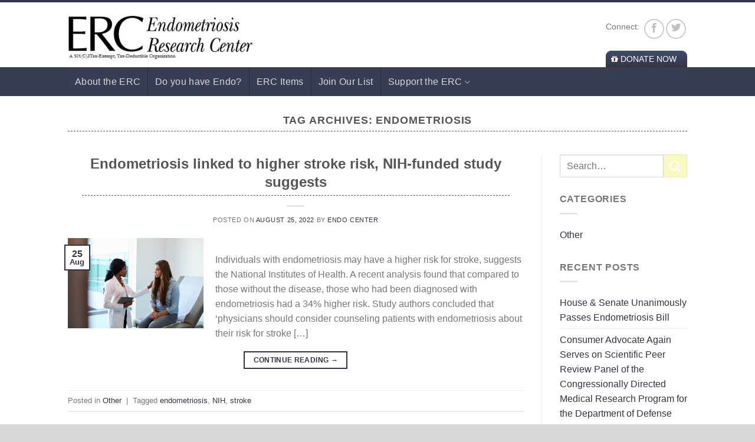

--- FILE ---
content_type: text/html; charset=UTF-8
request_url: https://www.endocenter.org/tag/endometriosis/
body_size: 12977
content:
<!DOCTYPE html>
<html dir="ltr" lang="en-US" class="loading-site no-js bg-fill">
<head>
	<meta charset="UTF-8" />
	<link rel="profile" href="http://gmpg.org/xfn/11" />
	<link rel="pingback" href="" />

	<script>(function(html){html.className = html.className.replace(/\bno-js\b/,'js')})(document.documentElement);</script>
<title>endometriosis | Endometriosis Research Center</title>
	<style>img:is([sizes="auto" i], [sizes^="auto," i]) { contain-intrinsic-size: 3000px 1500px }</style>
	
		<!-- All in One SEO 4.9.3 - aioseo.com -->
	<meta name="robots" content="max-image-preview:large" />
	<link rel="canonical" href="https://www.endocenter.org/tag/endometriosis/" />
	<meta name="generator" content="All in One SEO (AIOSEO) 4.9.3" />

		<!-- Google tag (gtag.js) --> <script async src="https://www.googletagmanager.com/gtag/js?id=G-G95K395QY2"></script> <script> window.dataLayer = window.dataLayer || []; function gtag(){dataLayer.push(arguments);} gtag('js', new Date()); gtag('config', 'G-G95K395QY2'); </script>
		<script type="application/ld+json" class="aioseo-schema">
			{"@context":"https:\/\/schema.org","@graph":[{"@type":"BreadcrumbList","@id":"https:\/\/www.endocenter.org\/tag\/endometriosis\/#breadcrumblist","itemListElement":[{"@type":"ListItem","@id":"https:\/\/www.endocenter.org#listItem","position":1,"name":"Home","item":"https:\/\/www.endocenter.org","nextItem":{"@type":"ListItem","@id":"https:\/\/www.endocenter.org\/tag\/endometriosis\/#listItem","name":"endometriosis"}},{"@type":"ListItem","@id":"https:\/\/www.endocenter.org\/tag\/endometriosis\/#listItem","position":2,"name":"endometriosis","previousItem":{"@type":"ListItem","@id":"https:\/\/www.endocenter.org#listItem","name":"Home"}}]},{"@type":"CollectionPage","@id":"https:\/\/www.endocenter.org\/tag\/endometriosis\/#collectionpage","url":"https:\/\/www.endocenter.org\/tag\/endometriosis\/","name":"endometriosis | Endometriosis Research Center","inLanguage":"en-US","isPartOf":{"@id":"https:\/\/www.endocenter.org\/#website"},"breadcrumb":{"@id":"https:\/\/www.endocenter.org\/tag\/endometriosis\/#breadcrumblist"}},{"@type":"Organization","@id":"https:\/\/www.endocenter.org\/#organization","name":"Endometriosis Research Center","url":"https:\/\/www.endocenter.org\/"},{"@type":"WebSite","@id":"https:\/\/www.endocenter.org\/#website","url":"https:\/\/www.endocenter.org\/","name":"Endometriosis Research Center","inLanguage":"en-US","publisher":{"@id":"https:\/\/www.endocenter.org\/#organization"}}]}
		</script>
		<!-- All in One SEO -->

<meta name="viewport" content="width=device-width, initial-scale=1" /><link rel='dns-prefetch' href='//cdnjs.cloudflare.com' />
<link rel='prefetch' href='https://www.endocenter.org/erc-media/themes/flatsome/assets/js/flatsome.js?ver=e1ad26bd5672989785e1' />
<link rel='prefetch' href='https://www.endocenter.org/erc-media/themes/flatsome/assets/js/chunk.slider.js?ver=3.19.11' />
<link rel='prefetch' href='https://www.endocenter.org/erc-media/themes/flatsome/assets/js/chunk.popups.js?ver=3.19.11' />
<link rel='prefetch' href='https://www.endocenter.org/erc-media/themes/flatsome/assets/js/chunk.tooltips.js?ver=3.19.11' />
<link rel="alternate" type="application/rss+xml" title="Endometriosis Research Center &raquo; Feed" href="https://www.endocenter.org/feed/" />
<link rel="alternate" type="application/rss+xml" title="Endometriosis Research Center &raquo; Comments Feed" href="https://www.endocenter.org/comments/feed/" />
<link rel="alternate" type="application/rss+xml" title="Endometriosis Research Center &raquo; endometriosis Tag Feed" href="https://www.endocenter.org/tag/endometriosis/feed/" />
<script type="text/javascript">
/* <![CDATA[ */
window._wpemojiSettings = {"baseUrl":"https:\/\/s.w.org\/images\/core\/emoji\/16.0.1\/72x72\/","ext":".png","svgUrl":"https:\/\/s.w.org\/images\/core\/emoji\/16.0.1\/svg\/","svgExt":".svg","source":{"concatemoji":"https:\/\/www.endocenter.org\/wp-includes\/js\/wp-emoji-release.min.js?ver=6.8.3"}};
/*! This file is auto-generated */
!function(s,n){var o,i,e;function c(e){try{var t={supportTests:e,timestamp:(new Date).valueOf()};sessionStorage.setItem(o,JSON.stringify(t))}catch(e){}}function p(e,t,n){e.clearRect(0,0,e.canvas.width,e.canvas.height),e.fillText(t,0,0);var t=new Uint32Array(e.getImageData(0,0,e.canvas.width,e.canvas.height).data),a=(e.clearRect(0,0,e.canvas.width,e.canvas.height),e.fillText(n,0,0),new Uint32Array(e.getImageData(0,0,e.canvas.width,e.canvas.height).data));return t.every(function(e,t){return e===a[t]})}function u(e,t){e.clearRect(0,0,e.canvas.width,e.canvas.height),e.fillText(t,0,0);for(var n=e.getImageData(16,16,1,1),a=0;a<n.data.length;a++)if(0!==n.data[a])return!1;return!0}function f(e,t,n,a){switch(t){case"flag":return n(e,"\ud83c\udff3\ufe0f\u200d\u26a7\ufe0f","\ud83c\udff3\ufe0f\u200b\u26a7\ufe0f")?!1:!n(e,"\ud83c\udde8\ud83c\uddf6","\ud83c\udde8\u200b\ud83c\uddf6")&&!n(e,"\ud83c\udff4\udb40\udc67\udb40\udc62\udb40\udc65\udb40\udc6e\udb40\udc67\udb40\udc7f","\ud83c\udff4\u200b\udb40\udc67\u200b\udb40\udc62\u200b\udb40\udc65\u200b\udb40\udc6e\u200b\udb40\udc67\u200b\udb40\udc7f");case"emoji":return!a(e,"\ud83e\udedf")}return!1}function g(e,t,n,a){var r="undefined"!=typeof WorkerGlobalScope&&self instanceof WorkerGlobalScope?new OffscreenCanvas(300,150):s.createElement("canvas"),o=r.getContext("2d",{willReadFrequently:!0}),i=(o.textBaseline="top",o.font="600 32px Arial",{});return e.forEach(function(e){i[e]=t(o,e,n,a)}),i}function t(e){var t=s.createElement("script");t.src=e,t.defer=!0,s.head.appendChild(t)}"undefined"!=typeof Promise&&(o="wpEmojiSettingsSupports",i=["flag","emoji"],n.supports={everything:!0,everythingExceptFlag:!0},e=new Promise(function(e){s.addEventListener("DOMContentLoaded",e,{once:!0})}),new Promise(function(t){var n=function(){try{var e=JSON.parse(sessionStorage.getItem(o));if("object"==typeof e&&"number"==typeof e.timestamp&&(new Date).valueOf()<e.timestamp+604800&&"object"==typeof e.supportTests)return e.supportTests}catch(e){}return null}();if(!n){if("undefined"!=typeof Worker&&"undefined"!=typeof OffscreenCanvas&&"undefined"!=typeof URL&&URL.createObjectURL&&"undefined"!=typeof Blob)try{var e="postMessage("+g.toString()+"("+[JSON.stringify(i),f.toString(),p.toString(),u.toString()].join(",")+"));",a=new Blob([e],{type:"text/javascript"}),r=new Worker(URL.createObjectURL(a),{name:"wpTestEmojiSupports"});return void(r.onmessage=function(e){c(n=e.data),r.terminate(),t(n)})}catch(e){}c(n=g(i,f,p,u))}t(n)}).then(function(e){for(var t in e)n.supports[t]=e[t],n.supports.everything=n.supports.everything&&n.supports[t],"flag"!==t&&(n.supports.everythingExceptFlag=n.supports.everythingExceptFlag&&n.supports[t]);n.supports.everythingExceptFlag=n.supports.everythingExceptFlag&&!n.supports.flag,n.DOMReady=!1,n.readyCallback=function(){n.DOMReady=!0}}).then(function(){return e}).then(function(){var e;n.supports.everything||(n.readyCallback(),(e=n.source||{}).concatemoji?t(e.concatemoji):e.wpemoji&&e.twemoji&&(t(e.twemoji),t(e.wpemoji)))}))}((window,document),window._wpemojiSettings);
/* ]]> */
</script>
<link rel='stylesheet' id='cf7ic_style-css' href='https://www.endocenter.org/erc-media/plugins/contact-form-7-image-captcha/css/cf7ic-style.css?ver=3.3.7' type='text/css' media='all' />
<style id='wp-emoji-styles-inline-css' type='text/css'>

	img.wp-smiley, img.emoji {
		display: inline !important;
		border: none !important;
		box-shadow: none !important;
		height: 1em !important;
		width: 1em !important;
		margin: 0 0.07em !important;
		vertical-align: -0.1em !important;
		background: none !important;
		padding: 0 !important;
	}
</style>
<style id='wp-block-library-inline-css' type='text/css'>
:root{--wp-admin-theme-color:#007cba;--wp-admin-theme-color--rgb:0,124,186;--wp-admin-theme-color-darker-10:#006ba1;--wp-admin-theme-color-darker-10--rgb:0,107,161;--wp-admin-theme-color-darker-20:#005a87;--wp-admin-theme-color-darker-20--rgb:0,90,135;--wp-admin-border-width-focus:2px;--wp-block-synced-color:#7a00df;--wp-block-synced-color--rgb:122,0,223;--wp-bound-block-color:var(--wp-block-synced-color)}@media (min-resolution:192dpi){:root{--wp-admin-border-width-focus:1.5px}}.wp-element-button{cursor:pointer}:root{--wp--preset--font-size--normal:16px;--wp--preset--font-size--huge:42px}:root .has-very-light-gray-background-color{background-color:#eee}:root .has-very-dark-gray-background-color{background-color:#313131}:root .has-very-light-gray-color{color:#eee}:root .has-very-dark-gray-color{color:#313131}:root .has-vivid-green-cyan-to-vivid-cyan-blue-gradient-background{background:linear-gradient(135deg,#00d084,#0693e3)}:root .has-purple-crush-gradient-background{background:linear-gradient(135deg,#34e2e4,#4721fb 50%,#ab1dfe)}:root .has-hazy-dawn-gradient-background{background:linear-gradient(135deg,#faaca8,#dad0ec)}:root .has-subdued-olive-gradient-background{background:linear-gradient(135deg,#fafae1,#67a671)}:root .has-atomic-cream-gradient-background{background:linear-gradient(135deg,#fdd79a,#004a59)}:root .has-nightshade-gradient-background{background:linear-gradient(135deg,#330968,#31cdcf)}:root .has-midnight-gradient-background{background:linear-gradient(135deg,#020381,#2874fc)}.has-regular-font-size{font-size:1em}.has-larger-font-size{font-size:2.625em}.has-normal-font-size{font-size:var(--wp--preset--font-size--normal)}.has-huge-font-size{font-size:var(--wp--preset--font-size--huge)}.has-text-align-center{text-align:center}.has-text-align-left{text-align:left}.has-text-align-right{text-align:right}#end-resizable-editor-section{display:none}.aligncenter{clear:both}.items-justified-left{justify-content:flex-start}.items-justified-center{justify-content:center}.items-justified-right{justify-content:flex-end}.items-justified-space-between{justify-content:space-between}.screen-reader-text{border:0;clip-path:inset(50%);height:1px;margin:-1px;overflow:hidden;padding:0;position:absolute;width:1px;word-wrap:normal!important}.screen-reader-text:focus{background-color:#ddd;clip-path:none;color:#444;display:block;font-size:1em;height:auto;left:5px;line-height:normal;padding:15px 23px 14px;text-decoration:none;top:5px;width:auto;z-index:100000}html :where(.has-border-color){border-style:solid}html :where([style*=border-top-color]){border-top-style:solid}html :where([style*=border-right-color]){border-right-style:solid}html :where([style*=border-bottom-color]){border-bottom-style:solid}html :where([style*=border-left-color]){border-left-style:solid}html :where([style*=border-width]){border-style:solid}html :where([style*=border-top-width]){border-top-style:solid}html :where([style*=border-right-width]){border-right-style:solid}html :where([style*=border-bottom-width]){border-bottom-style:solid}html :where([style*=border-left-width]){border-left-style:solid}html :where(img[class*=wp-image-]){height:auto;max-width:100%}:where(figure){margin:0 0 1em}html :where(.is-position-sticky){--wp-admin--admin-bar--position-offset:var(--wp-admin--admin-bar--height,0px)}@media screen and (max-width:600px){html :where(.is-position-sticky){--wp-admin--admin-bar--position-offset:0px}}
</style>
<link rel='stylesheet' id='contact-form-7-css' href='https://www.endocenter.org/erc-media/plugins/contact-form-7/includes/css/styles.css?ver=6.1.3' type='text/css' media='all' />
<link rel='stylesheet' id='dntplgn_style-css' href='https://www.endocenter.org/erc-media/plugins/recurring-donation/css/style.css?ver=6.8.3' type='text/css' media='all' />
<link rel='stylesheet' id='jquery_ui_style-css' href='https://www.endocenter.org/erc-media/plugins/recurring-donation/css/jquery-ui-styles.css?ver=6.8.3' type='text/css' media='all' />
<link rel='stylesheet' id='flatsome-main-css' href='https://www.endocenter.org/erc-media/themes/flatsome/assets/css/flatsome.css?ver=3.19.11' type='text/css' media='all' />
<style id='flatsome-main-inline-css' type='text/css'>
@font-face {
				font-family: "fl-icons";
				font-display: block;
				src: url(https://www.endocenter.org/erc-media/themes/flatsome/assets/css/icons/fl-icons.eot?v=3.19.11);
				src:
					url(https://www.endocenter.org/erc-media/themes/flatsome/assets/css/icons/fl-icons.eot#iefix?v=3.19.11) format("embedded-opentype"),
					url(https://www.endocenter.org/erc-media/themes/flatsome/assets/css/icons/fl-icons.woff2?v=3.19.11) format("woff2"),
					url(https://www.endocenter.org/erc-media/themes/flatsome/assets/css/icons/fl-icons.ttf?v=3.19.11) format("truetype"),
					url(https://www.endocenter.org/erc-media/themes/flatsome/assets/css/icons/fl-icons.woff?v=3.19.11) format("woff"),
					url(https://www.endocenter.org/erc-media/themes/flatsome/assets/css/icons/fl-icons.svg?v=3.19.11#fl-icons) format("svg");
			}
</style>
<link rel='stylesheet' id='flatsome-style-css' href='https://www.endocenter.org/erc-media/themes/flatsome-child/style.css?ver=2.5' type='text/css' media='all' />
<script type="text/javascript" src="https://www.endocenter.org/wp-includes/js/jquery/jquery.min.js?ver=3.7.1" id="jquery-core-js"></script>
<script type="text/javascript" src="https://www.endocenter.org/wp-includes/js/jquery/jquery-migrate.min.js?ver=3.4.1" id="jquery-migrate-js"></script>
<script type="text/javascript" src="https://www.endocenter.org/wp-includes/js/jquery/ui/core.min.js?ver=1.13.3" id="jquery-ui-core-js"></script>
<script type="text/javascript" src="https://www.endocenter.org/wp-includes/js/jquery/ui/tabs.min.js?ver=1.13.3" id="jquery-ui-tabs-js"></script>
<script type="text/javascript" src="https://www.endocenter.org/erc-media/plugins/recurring-donation/js/script.js?ver=6.8.3" id="dntplgn_script-js"></script>
<script type="text/javascript" src="//cdnjs.cloudflare.com/ajax/libs/jquery-easing/1.4.1/jquery.easing.min.js?ver=6.8.3" id="jquery-easing-js"></script>
<link rel="https://api.w.org/" href="https://www.endocenter.org/wp-json/" /><link rel="alternate" title="JSON" type="application/json" href="https://www.endocenter.org/wp-json/wp/v2/tags/6" /><link rel="EditURI" type="application/rsd+xml" title="RSD" href="https://www.endocenter.org/xmlrpc.php?rsd" />
<link rel="stylesheet" href="https://maxcdn.bootstrapcdn.com/font-awesome/4.5.0/css/font-awesome.min.css">


<script>(function(d, s, id) {
  var js, fjs = d.getElementsByTagName(s)[0];
  if (d.getElementById(id)) return;
  js = d.createElement(s); js.id = id;
  js.src = "//connect.facebook.net/en_US/sdk.js#xfbml=1&version=v2.5&appId=135521440126013";
  fjs.parentNode.insertBefore(js, fjs);
}(document, 'script', 'facebook-jssdk'));</script><link rel="icon" href="https://www.endocenter.org/erc-media/uploads/2016/02/cropped-ERC_Favicon-1-32x32.png" sizes="32x32" />
<link rel="icon" href="https://www.endocenter.org/erc-media/uploads/2016/02/cropped-ERC_Favicon-1-192x192.png" sizes="192x192" />
<link rel="apple-touch-icon" href="https://www.endocenter.org/erc-media/uploads/2016/02/cropped-ERC_Favicon-1-180x180.png" />
<meta name="msapplication-TileImage" content="https://www.endocenter.org/erc-media/uploads/2016/02/cropped-ERC_Favicon-1-270x270.png" />
<style id="custom-css" type="text/css">:root {--primary-color: #333545;--fs-color-primary: #333545;--fs-color-secondary: #f9f9c2;--fs-color-success: #7a9c59;--fs-color-alert: #b20000;--fs-experimental-link-color: #333545;--fs-experimental-link-color-hover: #111;}.tooltipster-base {--tooltip-color: #fff;--tooltip-bg-color: #000;}.off-canvas-right .mfp-content, .off-canvas-left .mfp-content {--drawer-width: 300px;}html{background-color:#d8d8d8!important;}.sticky-add-to-cart--active, #wrapper,#main,#main.dark{background-color: #FFF}.header-main{height: 110px}#logo img{max-height: 110px}#logo{width:315px;}.stuck #logo img{padding:10px 0;}.header-top{min-height: 30px}.transparent .header-main{height: 90px}.transparent #logo img{max-height: 90px}.has-transparent + .page-title:first-of-type,.has-transparent + #main > .page-title,.has-transparent + #main > div > .page-title,.has-transparent + #main .page-header-wrapper:first-of-type .page-title{padding-top: 140px;}.header.show-on-scroll,.stuck .header-main{height:79px!important}.stuck #logo img{max-height: 79px!important}.header-bg-color {background-color: #ffff}.header-bottom {background-color: #373d52}.header-main .nav > li > a{line-height: 40px }.stuck .header-main .nav > li > a{line-height: 50px }@media (max-width: 549px) {.header-main{height: 89px}#logo img{max-height: 89px}}.nav-dropdown{font-size:100%}.header-top{background-color:#373d52!important;}.footer-1{background-color: #373d52}.footer-2{background-color: #373d52}.absolute-footer, html{background-color: #373d52}.nav-vertical-fly-out > li + li {border-top-width: 1px; border-top-style: solid;}/* Custom CSS */.don {margin-bottom: -5px !important;}.banner h1, .banner h2, .banner h3 {border-bottom: none;}.bkgrndtxt {background-color: rgba(0, 0, 0, 0.5);padding: 1% !important;}.nav > li{margin:0px;}.header-bottom ul.header-nav li a {padding: 12px;}.logo-left .logo {margin-top: 9px;}#menu-footer-menu li {font-size: 11px !important;margin: 0px;margin-right: 0px;margin-right: 10px;}.fttext,#menu-footer-menu li:hover{opacity: .6;}.fttt, .fttext{ font-size: 12px !important;}.stuck .don {margin-bottom: -5px !important;margin-top: 34px !important;border-radius: 12px;}footer.footer-wrapper {padding-top: 20px;}.entry-category,.absolute-footer.dark {display: none;}.article-inner{margin-bottom:70px;}.cinfo h3 {color: #555 !important;padding: 0px;}.cinfo p{margin-bottom: 0.5em;}.socialic {width: 49%;display: inline-block;margin-top: 0px!important;margin-bottom:10px!important;}.blog .entry-content {padding-top: 0;padding-bottom: 1.5em;}.nav-dropdown li:hover{background-color:#373D52; color:#ffffff!important;}.nav-dropdown li:hover a{color:#ffffff!important;}/* Custom CSS Mobile */@media (max-width: 549px){.hlf {display: block !important; width:94% !important;margin: 0 0 1em;}.don {margin: 0px !important; width:100%!important;display:block;border-radius:12px; text-align:center; margin-top:14px!important;}#rightct {padding-top: 0px;width: 100%;}}.label-new.menu-item > a:after{content:"New";}.label-hot.menu-item > a:after{content:"Hot";}.label-sale.menu-item > a:after{content:"Sale";}.label-popular.menu-item > a:after{content:"Popular";}</style>		<style type="text/css" id="wp-custom-css">
			
.wpcf7 .wpcf7-form-control-wrap {
  display: initial!important;
}
		</style>
		<style id="kirki-inline-styles"></style></head>

<body class="archive tag tag-endometriosis tag-6 wp-theme-flatsome wp-child-theme-flatsome-child full-width bg-fill box-shadow lightbox nav-dropdown-has-arrow nav-dropdown-has-shadow nav-dropdown-has-border mobile-submenu-toggle">


<a class="skip-link screen-reader-text" href="#main">Skip to content</a>

<div id="wrapper">

	
	<header id="header" class="header has-sticky sticky-jump">
		<div class="header-wrapper">
			<div id="masthead" class="header-main ">
      <div class="header-inner flex-row container logo-left medium-logo-center" role="navigation">

          <!-- Logo -->
          <div id="logo" class="flex-col logo">
            
<!-- Header logo -->
<a href="https://www.endocenter.org/" title="Endometriosis Research Center" rel="home">
		<img width="362" height="86" src="https://www.endocenter.org/erc-media/uploads/2016/03/erc-logo.png" class="header_logo header-logo" alt="Endometriosis Research Center"/><img  width="250" height="43" src="https://www.endocenter.org/erc-media/uploads/2016/02/ERC_DarkLogo.png" class="header-logo-dark" alt="Endometriosis Research Center"/></a>
          </div>

          <!-- Mobile Left Elements -->
          <div class="flex-col show-for-medium flex-left">
            <ul class="mobile-nav nav nav-left ">
              <li class="nav-icon has-icon">
  		<a href="#" data-open="#main-menu" data-pos="left" data-bg="main-menu-overlay" data-color="" class="is-small" aria-label="Menu" aria-controls="main-menu" aria-expanded="false">

		  <i class="icon-menu" ></i>
		  		</a>
	</li>
            </ul>
          </div>

          <!-- Left Elements -->
          <div class="flex-col hide-for-medium flex-left
            flex-grow">
            <ul class="header-nav header-nav-main nav nav-left  nav-size-80% nav-uppercase" >
                          </ul>
          </div>

          <!-- Right Elements -->
          <div class="flex-col hide-for-medium flex-right">
            <ul class="header-nav header-nav-main nav nav-right  nav-size-80% nav-uppercase">
              <li class="html custom html_top_right_text"><div id="rightct"><span class="txt">Connect:</span> <div class="social-icons follow-icons"><a href="https://www.facebook.com/EndoResCenter/" target="_blank" data-label="Facebook" rel="noopener noreferrer nofollow" class="icon button circle is-outline facebook tooltip tooltipstered" aria-label="Follow on Facebook"><i class="icon-facebook"></i></a><a href="https://twitter.com/EndoResCenter" target="_blank" data-label="Twitter" rel="noopener noreferrer nofollow" class="icon button circle is-outline twitter tooltip tooltipstered" aria-label="Follow on Twitter"><i class="icon-twitter"></i></a></div> <a class="don" href="/support-the-erc/#donate"><i class="fa fa-gift"></i> Donate Now</a></div></li>            </ul>
          </div>

          <!-- Mobile Right Elements -->
          <div class="flex-col show-for-medium flex-right">
            <ul class="mobile-nav nav nav-right ">
                          </ul>
          </div>

      </div>

            <div class="container"><div class="top-divider full-width"></div></div>
      </div>
<div id="wide-nav" class="header-bottom wide-nav nav-dark hide-for-medium">
    <div class="flex-row container">

                        <div class="flex-col hide-for-medium flex-left">
                <ul class="nav header-nav header-bottom-nav nav-left  nav-uppercase">
                    <li id="menu-item-27" class="menu-item menu-item-type-post_type menu-item-object-page menu-item-27 menu-item-design-default"><a href="https://www.endocenter.org/about-the-erc/" class="nav-top-link">About the ERC</a></li>
<li id="menu-item-26" class="menu-item menu-item-type-post_type menu-item-object-page menu-item-26 menu-item-design-default"><a href="https://www.endocenter.org/do-you-have-endo/" class="nav-top-link">Do you have Endo?</a></li>
<li id="menu-item-368" class="menu-item menu-item-type-post_type menu-item-object-page menu-item-368 menu-item-design-default"><a href="https://www.endocenter.org/erc-items/" class="nav-top-link">ERC Items</a></li>
<li id="menu-item-25" class="menu-item menu-item-type-post_type menu-item-object-page menu-item-25 menu-item-design-default"><a href="https://www.endocenter.org/join-the-erc/" class="nav-top-link">Join Our List</a></li>
<li id="menu-item-142" class="menu-item menu-item-type-post_type menu-item-object-page menu-item-has-children menu-item-142 menu-item-design-default has-dropdown"><a href="https://www.endocenter.org/support-the-erc/" class="nav-top-link" aria-expanded="false" aria-haspopup="menu">Support the ERC<i class="icon-angle-down" ></i></a>
<ul class="sub-menu nav-dropdown nav-dropdown-simple">
	<li id="menu-item-139" class="menu-item menu-item-type-custom menu-item-object-custom menu-item-139"><a href="/support-the-erc/#donate">Donate</a></li>
	<li id="menu-item-140" class="menu-item menu-item-type-custom menu-item-object-custom menu-item-140"><a href="/support-the-erc/#shop">Shop</a></li>
	<li id="menu-item-141" class="menu-item menu-item-type-custom menu-item-object-custom menu-item-141"><a href="/support-the-erc/#fundraisers">Fundraisers</a></li>
</ul>
</li>
                </ul>
            </div>
            
            
                        <div class="flex-col hide-for-medium flex-right flex-grow">
              <ul class="nav header-nav header-bottom-nav nav-right  nav-uppercase">
                                 </ul>
            </div>
            
            
    </div>
</div>

<div class="header-bg-container fill"><div class="header-bg-image fill"></div><div class="header-bg-color fill"></div></div>		</div>
	</header>

	
	<main id="main" class="">

<div id="content" class="blog-wrapper blog-archive page-wrapper">
		<header class="archive-page-header">
	<div class="row">
	<div class="large-12 text-center col">
	<h1 class="page-title is-large uppercase">
		Tag Archives: <span>endometriosis</span>	</h1>
		</div>
	</div>
</header>


<div class="row row-large row-divided ">

	<div class="large-9 col">
		<div id="post-list">


<article id="post-751" class="post-751 post type-post status-publish format-standard has-post-thumbnail hentry category-other tag-endometriosis tag-nih tag-stroke">
	<div class="article-inner ">
		<header class="entry-header">
	<div class="entry-header-text entry-header-text-top text-center">
		<h6 class="entry-category is-xsmall"><a href="https://www.endocenter.org/category/other/" rel="category tag">Other</a></h6><h2 class="entry-title"><a href="https://www.endocenter.org/endometriosis-linked-to-higher-stroke-risk-nih-funded-study-suggests/" rel="bookmark" class="plain">Endometriosis linked to higher stroke risk, NIH-funded study suggests</a></h2><div class="entry-divider is-divider small"></div>
	<div class="entry-meta uppercase is-xsmall">
		<span class="posted-on">Posted on <a href="https://www.endocenter.org/endometriosis-linked-to-higher-stroke-risk-nih-funded-study-suggests/" rel="bookmark"><time class="entry-date published" datetime="2022-08-25T16:24:53+00:00">August 25, 2022</time><time class="updated" datetime="2023-02-13T20:18:52+00:00">February 13, 2023</time></a></span> <span class="byline">by <span class="meta-author vcard"><a class="url fn n" href="https://www.endocenter.org/author/endo-center/">Endo Center</a></span></span>	</div>
	</div>
						<div class="entry-image relative">
				<a href="https://www.endocenter.org/endometriosis-linked-to-higher-stroke-risk-nih-funded-study-suggests/">
    <img width="760" height="506" src="https://www.endocenter.org/erc-media/uploads/2022/08/15-Things-No-One-Tells-You-About-Endometriosis-5-760x506-1.jpg" class="attachment-large size-large wp-post-image" alt="" decoding="async" fetchpriority="high" /></a>
				<div class="badge absolute top post-date badge-outline">
	<div class="badge-inner">
		<span class="post-date-day">25</span><br>
		<span class="post-date-month is-small">Aug</span>
	</div>
</div>
			</div>
			</header>
		<div class="entry-content">
		<div class="entry-summary">
		<p>Individuals with endometriosis may have a higher risk for stroke, suggests the National Institutes of Health. A recent analysis found that compared to those without the disease, those who had been diagnosed with endometriosis had a 34% higher risk. Study authors concluded that &#8216;physicians should consider counseling patients with endometriosis about their risk for stroke [&#8230;]
		<div class="text-center">
			<a class="more-link button primary is-outline is-smaller" href="https://www.endocenter.org/endometriosis-linked-to-higher-stroke-risk-nih-funded-study-suggests/">Continue reading <span class="meta-nav">&rarr;</span></a>
		</div>
	</div>
	
</div>
		<footer class="entry-meta clearfix">
					<span class="cat-links">
			Posted in <a href="https://www.endocenter.org/category/other/" rel="category tag">Other</a>		</span>

				<span class="sep">&nbsp;|&nbsp;</span>
		<span class="tags-links">
			Tagged <a href="https://www.endocenter.org/tag/endometriosis/" rel="tag">endometriosis</a>, <a href="https://www.endocenter.org/tag/nih/" rel="tag">NIH</a>, <a href="https://www.endocenter.org/tag/stroke/" rel="tag">stroke</a>		</span>
			
	</footer>
	</div>
</article>



</div>

	</div>
	<div class="post-sidebar large-3 col">
				<div id="secondary" class="widget-area " role="complementary">
		<aside id="search-2" class="widget widget_search"><form method="get" class="searchform" action="https://www.endocenter.org/" role="search">
		<div class="flex-row relative">
			<div class="flex-col flex-grow">
	   	   <input type="search" class="search-field mb-0" name="s" value="" id="s" placeholder="Search&hellip;" />
			</div>
			<div class="flex-col">
				<button type="submit" class="ux-search-submit submit-button secondary button icon mb-0" aria-label="Submit">
					<i class="icon-search" ></i>				</button>
			</div>
		</div>
    <div class="live-search-results text-left z-top"></div>
</form>
</aside><aside id="categories-2" class="widget widget_categories"><span class="widget-title "><span>Categories</span></span><div class="is-divider small"></div>
			<ul>
					<li class="cat-item cat-item-1"><a href="https://www.endocenter.org/category/other/">Other</a>
</li>
			</ul>

			</aside>
		<aside id="recent-posts-2" class="widget widget_recent_entries">
		<span class="widget-title "><span>Recent Posts</span></span><div class="is-divider small"></div>
		<ul>
											<li>
					<a href="https://www.endocenter.org/house-senate-unanimously-passes-endometriosis-bill/">House &#038; Senate Unanimously Passes Endometriosis Bill</a>
									</li>
											<li>
					<a href="https://www.endocenter.org/consumer-advocate-again-serves-on-scientific-panel-of-the-congressionally-directed-medical-research-programs-for-the-department-of-defense/">Consumer Advocate Again Serves on Scientific Peer Review Panel of the Congressionally Directed Medical Research Program for the Department of Defense</a>
									</li>
											<li>
					<a href="https://www.endocenter.org/endometriosis-linked-to-higher-stroke-risk-nih-funded-study-suggests/">Endometriosis linked to higher stroke risk, NIH-funded study suggests</a>
									</li>
											<li>
					<a href="https://www.endocenter.org/rep-jillian-gilchrest-pushes-for-legislation-to-address-endometriosis/">Rep Jillian Gilchrest pushes legislation to address endometriosis</a>
									</li>
											<li>
					<a href="https://www.endocenter.org/endometriosis-to-receive-federal-research-funding-from-dept-of-defense-for-first-time-in-history/">Endometriosis Research to Receive Funding from the US Dept of Defense Congressionally Directed Medical Research Program</a>
									</li>
					</ul>

		</aside><aside id="archives-2" class="widget widget_archive"><span class="widget-title "><span>Archives</span></span><div class="is-divider small"></div>
			<ul>
					<li><a href='https://www.endocenter.org/2023/06/'>June 2023</a></li>
	<li><a href='https://www.endocenter.org/2022/10/'>October 2022</a></li>
	<li><a href='https://www.endocenter.org/2022/08/'>August 2022</a></li>
	<li><a href='https://www.endocenter.org/2022/03/'>March 2022</a></li>
	<li><a href='https://www.endocenter.org/2018/06/'>June 2018</a></li>
			</ul>

			</aside></div>
			</div>
</div>

</div>


</main>

<footer id="footer" class="footer-wrapper">

	
	<section class="section dark" id="section_1180681149">
		<div class="section-bg fill" >
									
			

		</div>

		

		<div class="section-content relative">
			

<div class="row"  id="row-1079658174">


	<div id="col-1195663211" class="col medium-8 small-12 large-8"  >
				<div class="col-inner"  >
			
			
<div class="menu-footer-menu-container">
<ul id="menu-footer-menu" class="links footer-nav uppercase">
 	<li><a href="https://www.endocenter.org/">Home</a></li>
 	<li><a href="/privacy-policy/">Privacy Policy</a></li>
 	<li><a href="/funding-policy/">Funding Policy</a></li>
 	<li><a href="/press-room/">Press Room</a></li>
</ul>
</div>
<p class="fttext">Copyright 2026 © <strong>Endometriosis Research Center</strong>. A 501(C)3 Tax-Exempt, Tax-Deductible Organization</p>
		</div>
				
<style>
#col-1195663211 > .col-inner {
  margin: 0px 0px -24px 0px;
}
</style>
	</div>

	

	<div id="col-544947613" class="col medium-4 small-12 large-4"  >
				<div class="col-inner"  >
			
			

	<div id="text-4017881594" class="text">
		
<p class="fttt">Endometriosis Research Center
World Headquarters
630 Ibis Drive, Delray Beach, FL 33444 USA</p>
		
<style>
#text-4017881594 {
  text-align: right;
}
</style>
	</div>
	

		</div>
				
<style>
#col-544947613 > .col-inner {
  margin: 0px 0px -24px 0px;
}
</style>
	</div>

	

	<div id="col-288910478" class="col small-12 large-12"  >
				<div class="col-inner"  >
			
			
<p class="fttext" style="opacity: .8;"><em>ERC REGISTRATION #CH7844 (STATE OF FLORIDA)</em>
<em>A copy of the official registration and financial information may be obtained from the Division of Consumer Services in Florida by calling toll free 800-435-7352 or by visiting the Division’s website at fdacs.gov. Registration does not imply endorsement, approval, or recommendation by the state.</em></p>
		</div>
					</div>

	

</div>

		</div>

		
<style>
#section_1180681149 {
  padding-top: 0px;
  padding-bottom: 0px;
  background-color: rgb(55, 61, 82);
}
</style>
	</section>
	
<div class="absolute-footer dark medium-text-center small-text-center">
  <div class="container clearfix">

    
    <div class="footer-primary pull-left">
              <div class="menu-footer-menu-container"><ul id="menu-footer-menu" class="links footer-nav uppercase"><li id="menu-item-42" class="menu-item menu-item-type-post_type menu-item-object-page menu-item-home menu-item-42"><a href="https://www.endocenter.org/">Home</a></li>
<li id="menu-item-41" class="menu-item menu-item-type-post_type menu-item-object-page menu-item-41"><a href="https://www.endocenter.org/privacy-policy/">Privacy Policy</a></li>
<li id="menu-item-40" class="menu-item menu-item-type-post_type menu-item-object-page menu-item-40"><a href="https://www.endocenter.org/funding-policy/">Funding Policy</a></li>
<li id="menu-item-39" class="menu-item menu-item-type-post_type menu-item-object-page menu-item-39"><a href="https://www.endocenter.org/press-room/">Press Room</a></li>
</ul></div>            <div class="copyright-footer">
              </div>
          </div>
  </div>
</div>

<a href="#top" class="back-to-top button icon invert plain fixed bottom z-1 is-outline hide-for-medium circle" id="top-link" aria-label="Go to top"><i class="icon-angle-up" ></i></a>

</footer>

</div>

<div id="main-menu" class="mobile-sidebar no-scrollbar mfp-hide">

	
	<div class="sidebar-menu no-scrollbar ">

		
					<ul class="nav nav-sidebar nav-vertical nav-uppercase" data-tab="1">
				<li class="header-search-form search-form html relative has-icon">
	<div class="header-search-form-wrapper">
		<div class="searchform-wrapper ux-search-box relative is-normal"><form method="get" class="searchform" action="https://www.endocenter.org/" role="search">
		<div class="flex-row relative">
			<div class="flex-col flex-grow">
	   	   <input type="search" class="search-field mb-0" name="s" value="" id="s" placeholder="Search&hellip;" />
			</div>
			<div class="flex-col">
				<button type="submit" class="ux-search-submit submit-button secondary button icon mb-0" aria-label="Submit">
					<i class="icon-search" ></i>				</button>
			</div>
		</div>
    <div class="live-search-results text-left z-top"></div>
</form>
</div>	</div>
</li>
<li class="menu-item menu-item-type-post_type menu-item-object-page menu-item-27"><a href="https://www.endocenter.org/about-the-erc/">About the ERC</a></li>
<li class="menu-item menu-item-type-post_type menu-item-object-page menu-item-26"><a href="https://www.endocenter.org/do-you-have-endo/">Do you have Endo?</a></li>
<li class="menu-item menu-item-type-post_type menu-item-object-page menu-item-368"><a href="https://www.endocenter.org/erc-items/">ERC Items</a></li>
<li class="menu-item menu-item-type-post_type menu-item-object-page menu-item-25"><a href="https://www.endocenter.org/join-the-erc/">Join Our List</a></li>
<li class="menu-item menu-item-type-post_type menu-item-object-page menu-item-has-children menu-item-142"><a href="https://www.endocenter.org/support-the-erc/">Support the ERC</a>
<ul class="sub-menu nav-sidebar-ul children">
	<li class="menu-item menu-item-type-custom menu-item-object-custom menu-item-139"><a href="/support-the-erc/#donate">Donate</a></li>
	<li class="menu-item menu-item-type-custom menu-item-object-custom menu-item-140"><a href="/support-the-erc/#shop">Shop</a></li>
	<li class="menu-item menu-item-type-custom menu-item-object-custom menu-item-141"><a href="/support-the-erc/#fundraisers">Fundraisers</a></li>
</ul>
</li>
<li class="html custom html_top_right_text"><div id="rightct"><span class="txt">Connect:</span> <div class="social-icons follow-icons"><a href="https://www.facebook.com/EndoResCenter/" target="_blank" data-label="Facebook" rel="noopener noreferrer nofollow" class="icon button circle is-outline facebook tooltip tooltipstered" aria-label="Follow on Facebook"><i class="icon-facebook"></i></a><a href="https://twitter.com/EndoResCenter" target="_blank" data-label="Twitter" rel="noopener noreferrer nofollow" class="icon button circle is-outline twitter tooltip tooltipstered" aria-label="Follow on Twitter"><i class="icon-twitter"></i></a></div> <a class="don" href="/support-the-erc/#donate"><i class="fa fa-gift"></i> Donate Now</a></div></li>			</ul>
		
		
	</div>

	
</div>
<script type="speculationrules">
{"prefetch":[{"source":"document","where":{"and":[{"href_matches":"\/*"},{"not":{"href_matches":["\/wp-*.php","\/wp-admin\/*","\/erc-media\/uploads\/*","\/erc-media\/*","\/erc-media\/plugins\/*","\/erc-media\/themes\/flatsome-child\/*","\/erc-media\/themes\/flatsome\/*","\/*\\?(.+)"]}},{"not":{"selector_matches":"a[rel~=\"nofollow\"]"}},{"not":{"selector_matches":".no-prefetch, .no-prefetch a"}}]},"eagerness":"conservative"}]}
</script>
		<script type="text/javascript">
		function setCookie(name, value, days) {
			var expires = "";
			if (days) {
				var date = new Date();
				date.setTime(date.getTime() + (days * 24 * 60 * 60 * 1000));
				expires = "; expires=" + date.toUTCString();
			}
			document.cookie = name + "=" + (value || "") + expires + "; path=/";
		}
		function getCookie(cname) {
			let name = cname + "=";
			let decodedCookie = decodeURIComponent(document.cookie);
			let ca = decodedCookie.split(';');
			for (let i = 0; i < ca.length; i++) {
				let c = ca[i];
				while (c.charAt(0) == ' ') {
					c = c.substring(1);
				}
				if (c.indexOf(name) == 0) {
					return c.substring(name.length, c.length);
				}
			}
			return "";
		}
		function eraseCookie(name) {
			setCookie(name, "", -1);
		}

		document.addEventListener( 'wpcf7mailsent', function( event ) {
			var cf7rgk_json = getCookie("cf7rgk_options");
    		var cf7rgk_opt = JSON.parse(cf7rgk_json);

			if (cf7rgk_opt != '') {
				if(cf7rgk_opt.url != '') {
					if (cf7rgk_opt.open_new == "on") {
						window.open(cf7rgk_opt.url, '_blank');
					} else {
						window.open(cf7rgk_opt.url, '_self');
					}
				}
			}

			eraseCookie("cf7rgk_options");
		});

		</script>
		<style id='wp-block-paragraph-inline-css' type='text/css'>
.is-small-text{font-size:.875em}.is-regular-text{font-size:1em}.is-large-text{font-size:2.25em}.is-larger-text{font-size:3em}.has-drop-cap:not(:focus):first-letter{float:left;font-size:8.4em;font-style:normal;font-weight:100;line-height:.68;margin:.05em .1em 0 0;text-transform:uppercase}body.rtl .has-drop-cap:not(:focus):first-letter{float:none;margin-left:.1em}p.has-drop-cap.has-background{overflow:hidden}:root :where(p.has-background){padding:1.25em 2.375em}:where(p.has-text-color:not(.has-link-color)) a{color:inherit}p.has-text-align-left[style*="writing-mode:vertical-lr"],p.has-text-align-right[style*="writing-mode:vertical-rl"]{rotate:180deg}
</style>
<style id='global-styles-inline-css' type='text/css'>
:root{--wp--preset--aspect-ratio--square: 1;--wp--preset--aspect-ratio--4-3: 4/3;--wp--preset--aspect-ratio--3-4: 3/4;--wp--preset--aspect-ratio--3-2: 3/2;--wp--preset--aspect-ratio--2-3: 2/3;--wp--preset--aspect-ratio--16-9: 16/9;--wp--preset--aspect-ratio--9-16: 9/16;--wp--preset--color--black: #000000;--wp--preset--color--cyan-bluish-gray: #abb8c3;--wp--preset--color--white: #ffffff;--wp--preset--color--pale-pink: #f78da7;--wp--preset--color--vivid-red: #cf2e2e;--wp--preset--color--luminous-vivid-orange: #ff6900;--wp--preset--color--luminous-vivid-amber: #fcb900;--wp--preset--color--light-green-cyan: #7bdcb5;--wp--preset--color--vivid-green-cyan: #00d084;--wp--preset--color--pale-cyan-blue: #8ed1fc;--wp--preset--color--vivid-cyan-blue: #0693e3;--wp--preset--color--vivid-purple: #9b51e0;--wp--preset--color--primary: #333545;--wp--preset--color--secondary: #f9f9c2;--wp--preset--color--success: #7a9c59;--wp--preset--color--alert: #b20000;--wp--preset--gradient--vivid-cyan-blue-to-vivid-purple: linear-gradient(135deg,rgba(6,147,227,1) 0%,rgb(155,81,224) 100%);--wp--preset--gradient--light-green-cyan-to-vivid-green-cyan: linear-gradient(135deg,rgb(122,220,180) 0%,rgb(0,208,130) 100%);--wp--preset--gradient--luminous-vivid-amber-to-luminous-vivid-orange: linear-gradient(135deg,rgba(252,185,0,1) 0%,rgba(255,105,0,1) 100%);--wp--preset--gradient--luminous-vivid-orange-to-vivid-red: linear-gradient(135deg,rgba(255,105,0,1) 0%,rgb(207,46,46) 100%);--wp--preset--gradient--very-light-gray-to-cyan-bluish-gray: linear-gradient(135deg,rgb(238,238,238) 0%,rgb(169,184,195) 100%);--wp--preset--gradient--cool-to-warm-spectrum: linear-gradient(135deg,rgb(74,234,220) 0%,rgb(151,120,209) 20%,rgb(207,42,186) 40%,rgb(238,44,130) 60%,rgb(251,105,98) 80%,rgb(254,248,76) 100%);--wp--preset--gradient--blush-light-purple: linear-gradient(135deg,rgb(255,206,236) 0%,rgb(152,150,240) 100%);--wp--preset--gradient--blush-bordeaux: linear-gradient(135deg,rgb(254,205,165) 0%,rgb(254,45,45) 50%,rgb(107,0,62) 100%);--wp--preset--gradient--luminous-dusk: linear-gradient(135deg,rgb(255,203,112) 0%,rgb(199,81,192) 50%,rgb(65,88,208) 100%);--wp--preset--gradient--pale-ocean: linear-gradient(135deg,rgb(255,245,203) 0%,rgb(182,227,212) 50%,rgb(51,167,181) 100%);--wp--preset--gradient--electric-grass: linear-gradient(135deg,rgb(202,248,128) 0%,rgb(113,206,126) 100%);--wp--preset--gradient--midnight: linear-gradient(135deg,rgb(2,3,129) 0%,rgb(40,116,252) 100%);--wp--preset--font-size--small: 13px;--wp--preset--font-size--medium: 20px;--wp--preset--font-size--large: 36px;--wp--preset--font-size--x-large: 42px;--wp--preset--spacing--20: 0.44rem;--wp--preset--spacing--30: 0.67rem;--wp--preset--spacing--40: 1rem;--wp--preset--spacing--50: 1.5rem;--wp--preset--spacing--60: 2.25rem;--wp--preset--spacing--70: 3.38rem;--wp--preset--spacing--80: 5.06rem;--wp--preset--shadow--natural: 6px 6px 9px rgba(0, 0, 0, 0.2);--wp--preset--shadow--deep: 12px 12px 50px rgba(0, 0, 0, 0.4);--wp--preset--shadow--sharp: 6px 6px 0px rgba(0, 0, 0, 0.2);--wp--preset--shadow--outlined: 6px 6px 0px -3px rgba(255, 255, 255, 1), 6px 6px rgba(0, 0, 0, 1);--wp--preset--shadow--crisp: 6px 6px 0px rgba(0, 0, 0, 1);}:where(body) { margin: 0; }.wp-site-blocks > .alignleft { float: left; margin-right: 2em; }.wp-site-blocks > .alignright { float: right; margin-left: 2em; }.wp-site-blocks > .aligncenter { justify-content: center; margin-left: auto; margin-right: auto; }:where(.is-layout-flex){gap: 0.5em;}:where(.is-layout-grid){gap: 0.5em;}.is-layout-flow > .alignleft{float: left;margin-inline-start: 0;margin-inline-end: 2em;}.is-layout-flow > .alignright{float: right;margin-inline-start: 2em;margin-inline-end: 0;}.is-layout-flow > .aligncenter{margin-left: auto !important;margin-right: auto !important;}.is-layout-constrained > .alignleft{float: left;margin-inline-start: 0;margin-inline-end: 2em;}.is-layout-constrained > .alignright{float: right;margin-inline-start: 2em;margin-inline-end: 0;}.is-layout-constrained > .aligncenter{margin-left: auto !important;margin-right: auto !important;}.is-layout-constrained > :where(:not(.alignleft):not(.alignright):not(.alignfull)){margin-left: auto !important;margin-right: auto !important;}body .is-layout-flex{display: flex;}.is-layout-flex{flex-wrap: wrap;align-items: center;}.is-layout-flex > :is(*, div){margin: 0;}body .is-layout-grid{display: grid;}.is-layout-grid > :is(*, div){margin: 0;}body{padding-top: 0px;padding-right: 0px;padding-bottom: 0px;padding-left: 0px;}a:where(:not(.wp-element-button)){text-decoration: none;}:root :where(.wp-element-button, .wp-block-button__link){background-color: #32373c;border-width: 0;color: #fff;font-family: inherit;font-size: inherit;line-height: inherit;padding: calc(0.667em + 2px) calc(1.333em + 2px);text-decoration: none;}.has-black-color{color: var(--wp--preset--color--black) !important;}.has-cyan-bluish-gray-color{color: var(--wp--preset--color--cyan-bluish-gray) !important;}.has-white-color{color: var(--wp--preset--color--white) !important;}.has-pale-pink-color{color: var(--wp--preset--color--pale-pink) !important;}.has-vivid-red-color{color: var(--wp--preset--color--vivid-red) !important;}.has-luminous-vivid-orange-color{color: var(--wp--preset--color--luminous-vivid-orange) !important;}.has-luminous-vivid-amber-color{color: var(--wp--preset--color--luminous-vivid-amber) !important;}.has-light-green-cyan-color{color: var(--wp--preset--color--light-green-cyan) !important;}.has-vivid-green-cyan-color{color: var(--wp--preset--color--vivid-green-cyan) !important;}.has-pale-cyan-blue-color{color: var(--wp--preset--color--pale-cyan-blue) !important;}.has-vivid-cyan-blue-color{color: var(--wp--preset--color--vivid-cyan-blue) !important;}.has-vivid-purple-color{color: var(--wp--preset--color--vivid-purple) !important;}.has-primary-color{color: var(--wp--preset--color--primary) !important;}.has-secondary-color{color: var(--wp--preset--color--secondary) !important;}.has-success-color{color: var(--wp--preset--color--success) !important;}.has-alert-color{color: var(--wp--preset--color--alert) !important;}.has-black-background-color{background-color: var(--wp--preset--color--black) !important;}.has-cyan-bluish-gray-background-color{background-color: var(--wp--preset--color--cyan-bluish-gray) !important;}.has-white-background-color{background-color: var(--wp--preset--color--white) !important;}.has-pale-pink-background-color{background-color: var(--wp--preset--color--pale-pink) !important;}.has-vivid-red-background-color{background-color: var(--wp--preset--color--vivid-red) !important;}.has-luminous-vivid-orange-background-color{background-color: var(--wp--preset--color--luminous-vivid-orange) !important;}.has-luminous-vivid-amber-background-color{background-color: var(--wp--preset--color--luminous-vivid-amber) !important;}.has-light-green-cyan-background-color{background-color: var(--wp--preset--color--light-green-cyan) !important;}.has-vivid-green-cyan-background-color{background-color: var(--wp--preset--color--vivid-green-cyan) !important;}.has-pale-cyan-blue-background-color{background-color: var(--wp--preset--color--pale-cyan-blue) !important;}.has-vivid-cyan-blue-background-color{background-color: var(--wp--preset--color--vivid-cyan-blue) !important;}.has-vivid-purple-background-color{background-color: var(--wp--preset--color--vivid-purple) !important;}.has-primary-background-color{background-color: var(--wp--preset--color--primary) !important;}.has-secondary-background-color{background-color: var(--wp--preset--color--secondary) !important;}.has-success-background-color{background-color: var(--wp--preset--color--success) !important;}.has-alert-background-color{background-color: var(--wp--preset--color--alert) !important;}.has-black-border-color{border-color: var(--wp--preset--color--black) !important;}.has-cyan-bluish-gray-border-color{border-color: var(--wp--preset--color--cyan-bluish-gray) !important;}.has-white-border-color{border-color: var(--wp--preset--color--white) !important;}.has-pale-pink-border-color{border-color: var(--wp--preset--color--pale-pink) !important;}.has-vivid-red-border-color{border-color: var(--wp--preset--color--vivid-red) !important;}.has-luminous-vivid-orange-border-color{border-color: var(--wp--preset--color--luminous-vivid-orange) !important;}.has-luminous-vivid-amber-border-color{border-color: var(--wp--preset--color--luminous-vivid-amber) !important;}.has-light-green-cyan-border-color{border-color: var(--wp--preset--color--light-green-cyan) !important;}.has-vivid-green-cyan-border-color{border-color: var(--wp--preset--color--vivid-green-cyan) !important;}.has-pale-cyan-blue-border-color{border-color: var(--wp--preset--color--pale-cyan-blue) !important;}.has-vivid-cyan-blue-border-color{border-color: var(--wp--preset--color--vivid-cyan-blue) !important;}.has-vivid-purple-border-color{border-color: var(--wp--preset--color--vivid-purple) !important;}.has-primary-border-color{border-color: var(--wp--preset--color--primary) !important;}.has-secondary-border-color{border-color: var(--wp--preset--color--secondary) !important;}.has-success-border-color{border-color: var(--wp--preset--color--success) !important;}.has-alert-border-color{border-color: var(--wp--preset--color--alert) !important;}.has-vivid-cyan-blue-to-vivid-purple-gradient-background{background: var(--wp--preset--gradient--vivid-cyan-blue-to-vivid-purple) !important;}.has-light-green-cyan-to-vivid-green-cyan-gradient-background{background: var(--wp--preset--gradient--light-green-cyan-to-vivid-green-cyan) !important;}.has-luminous-vivid-amber-to-luminous-vivid-orange-gradient-background{background: var(--wp--preset--gradient--luminous-vivid-amber-to-luminous-vivid-orange) !important;}.has-luminous-vivid-orange-to-vivid-red-gradient-background{background: var(--wp--preset--gradient--luminous-vivid-orange-to-vivid-red) !important;}.has-very-light-gray-to-cyan-bluish-gray-gradient-background{background: var(--wp--preset--gradient--very-light-gray-to-cyan-bluish-gray) !important;}.has-cool-to-warm-spectrum-gradient-background{background: var(--wp--preset--gradient--cool-to-warm-spectrum) !important;}.has-blush-light-purple-gradient-background{background: var(--wp--preset--gradient--blush-light-purple) !important;}.has-blush-bordeaux-gradient-background{background: var(--wp--preset--gradient--blush-bordeaux) !important;}.has-luminous-dusk-gradient-background{background: var(--wp--preset--gradient--luminous-dusk) !important;}.has-pale-ocean-gradient-background{background: var(--wp--preset--gradient--pale-ocean) !important;}.has-electric-grass-gradient-background{background: var(--wp--preset--gradient--electric-grass) !important;}.has-midnight-gradient-background{background: var(--wp--preset--gradient--midnight) !important;}.has-small-font-size{font-size: var(--wp--preset--font-size--small) !important;}.has-medium-font-size{font-size: var(--wp--preset--font-size--medium) !important;}.has-large-font-size{font-size: var(--wp--preset--font-size--large) !important;}.has-x-large-font-size{font-size: var(--wp--preset--font-size--x-large) !important;}
</style>
<script type="text/javascript" src="https://www.endocenter.org/wp-includes/js/dist/hooks.min.js?ver=4d63a3d491d11ffd8ac6" id="wp-hooks-js"></script>
<script type="text/javascript" src="https://www.endocenter.org/wp-includes/js/dist/i18n.min.js?ver=5e580eb46a90c2b997e6" id="wp-i18n-js"></script>
<script type="text/javascript" id="wp-i18n-js-after">
/* <![CDATA[ */
wp.i18n.setLocaleData( { 'text direction\u0004ltr': [ 'ltr' ] } );
/* ]]> */
</script>
<script type="text/javascript" src="https://www.endocenter.org/erc-media/plugins/contact-form-7/includes/swv/js/index.js?ver=6.1.3" id="swv-js"></script>
<script type="text/javascript" id="contact-form-7-js-before">
/* <![CDATA[ */
var wpcf7 = {
    "api": {
        "root": "https:\/\/www.endocenter.org\/wp-json\/",
        "namespace": "contact-form-7\/v1"
    }
};
/* ]]> */
</script>
<script type="text/javascript" src="https://www.endocenter.org/erc-media/plugins/contact-form-7/includes/js/index.js?ver=6.1.3" id="contact-form-7-js"></script>
<script type="text/javascript" src="https://www.endocenter.org/erc-media/themes/flatsome/inc/extensions/flatsome-live-search/flatsome-live-search.js?ver=3.19.11" id="flatsome-live-search-js"></script>
<script type="text/javascript" src="https://www.endocenter.org/wp-includes/js/hoverIntent.min.js?ver=1.10.2" id="hoverIntent-js"></script>
<script type="text/javascript" id="flatsome-js-js-extra">
/* <![CDATA[ */
var flatsomeVars = {"theme":{"version":"3.19.11"},"ajaxurl":"https:\/\/www.endocenter.org\/wp-admin\/admin-ajax.php","rtl":"","sticky_height":"79","stickyHeaderHeight":"0","scrollPaddingTop":"0","assets_url":"https:\/\/www.endocenter.org\/erc-media\/themes\/flatsome\/assets\/","lightbox":{"close_markup":"<button title=\"%title%\" type=\"button\" class=\"mfp-close\"><svg xmlns=\"http:\/\/www.w3.org\/2000\/svg\" width=\"28\" height=\"28\" viewBox=\"0 0 24 24\" fill=\"none\" stroke=\"currentColor\" stroke-width=\"2\" stroke-linecap=\"round\" stroke-linejoin=\"round\" class=\"feather feather-x\"><line x1=\"18\" y1=\"6\" x2=\"6\" y2=\"18\"><\/line><line x1=\"6\" y1=\"6\" x2=\"18\" y2=\"18\"><\/line><\/svg><\/button>","close_btn_inside":false},"user":{"can_edit_pages":false},"i18n":{"mainMenu":"Main Menu","toggleButton":"Toggle"},"options":{"cookie_notice_version":"1","swatches_layout":false,"swatches_disable_deselect":false,"swatches_box_select_event":false,"swatches_box_behavior_selected":false,"swatches_box_update_urls":"1","swatches_box_reset":false,"swatches_box_reset_limited":false,"swatches_box_reset_extent":false,"swatches_box_reset_time":300,"search_result_latency":"0"}};
/* ]]> */
</script>
<script type="text/javascript" src="https://www.endocenter.org/erc-media/themes/flatsome/assets/js/flatsome.js?ver=e1ad26bd5672989785e1" id="flatsome-js-js"></script>
			<script type="text/javascript">
				jQuery.noConflict();
				(function( $ ) {
					$(function() {
						$("area[href*=\\#],a[href*=\\#]:not([href=\\#]):not([href^='\\#tab']):not([href^='\\#quicktab']):not([href^='\\#pane'])").click(function() {
							if (location.pathname.replace(/^\//,'') == this.pathname.replace(/^\//,'') && location.hostname == this.hostname) {
								var target = $(this.hash);
								target = target.length ? target : $('[name=' + this.hash.slice(1) +']');
								if (target.length) {
								$('html,body').animate({
								scrollTop: target.offset().top - 20  
								},900 ,'easeInQuint');
								return false;
								}
							}
						});
					});
				})(jQuery);	
			</script>				
				
</body>
</html>


--- FILE ---
content_type: text/css
request_url: https://www.endocenter.org/erc-media/themes/flatsome-child/style.css?ver=2.5
body_size: 1838
content:
/*

Theme Name: Flatsome Child Theme

Theme URI: http://flatsome.uxthemes.com/

Description: This is a child theme for Flatsome

Author: UX Themes

Author URI: http: //www.uxthemes.com/

Template: flatsome

Version: 2.5

*/



/*************** ADD CUSTOM CSS HERE.   ***************/

.home .ux-box-text h3 {
        color: #373d52 !important;
}

.item {
    margin-bottom: 20px;
    overflow: hidden;
}
.support-the-erc {
    font-size: 26px;
}
.support-the-erc > a {
    font-style: italic;
}

.underline { text-decoration: underline; }
footer.footer-wrapper { background: #373d52; }

.disclaimer {
    color: #dddddd;
    font-size: 11px;
}

.disclaimer a { color: #fff; }
.disclaimer a:hover { color: #999; }



.don{
    background-color: #283E71; color:#ffffff;
    display: block;
    padding: 4px 9px !important;
    position: relative;
    vertical-align: middle;
    border-radius: 9px 9px 0px 0px;
    -moz-border-radius: 9px 9px 0px 0px;
    -webkit-border-radius: 9px 9px 0px 0px;
     border: 0px solid #000000;    text-transform: uppercase !important;
     margin-top: 20px;
     background: rgb(63,76,107);
     background: -moz-linear-gradient(top,  rgba(63,76,107,1) 0%, rgba(51,53,69,1) 100%);
     background: -webkit-linear-gradient(top,  rgba(63,76,107,1) 0%,rgba(51,53,69,1) 100%);
	 background: linear-gradient(to bottom,  rgba(63,76,107,1) 0%,rgba(51,53,69,1) 100%);
     filter: progid:DXImageTransform.Microsoft.gradient( startColorstr='#3f4c6b', endColorstr='#333545',GradientType=0 );
}



.don:hover{color:#f6cdf5}

.social-icons {
    border-color: #283e71 !important;
    color: #283e71 !important;
    text-align: right;
}

#rightct{padding-top:23px;}

#rightct .txt {
    padding-top: 3px;
    padding-right: 7px;
    float: left;
}


.wide-nav.move_down .wide-nav-right a {
    background-color: #283E71;
    display: table-cell;
    margin-top: 0px;
    padding: 0px;
    position: relative;
    vertical-align: middle;
    border-radius: 0px;
    -moz-border-radius: 0px;
    -webkit-border-radius: 0px;
    border: 0px solid #000000;
    background-color:transparent;
    background-image: none;
    height: 50px;
 }


.header-wrapper{border-top:4px solid #35384B}


ul.header-nav li a {
    display: block;
    font-size: 100% !important;
    font-weight: normal;
    text-transform: none;
    padding:0px 12px 0px; border-right:1px solid #2b2d3b;
}

ul.header-nav li:last-child a {border-right:none;}

ul.header-nav li a:hover{background-color:#2b2d3b}

.wide-nav .header-nav > li{float:left;}

#masthead .right-links {
    display: block;
    vertical-align: middle;    color: #000;
}

.phonehd {
    float: right;padding-top:2px; 
}

.phonehd span{margin-left:12px;}


.phoneud {
    clear: both;
    float: right;
    font-size: 27px;

}



h1, h2, h3{
    border-bottom: 1px dashed #555555;
    font-size: 1.5em; padding-bottom:7px;

}



.from_the_blog_excerpt{font-size:15px;}

.from_the_blog_title{font-size:18px;}

.inner-wrap h1, .inner-wrap h2, .inner-wrap h3{border:0px !important; color:#282A38}

.type-page h1.entry-title{display:none;}

.phonenumber {
    font-size: 36px;
    font-weight: bold;
    padding-bottom: 10px;

}

.calltag, .phonenumber, .contactphone {
    color: #000000;
    font-family: "Times New Roman",Times,serif;
    text-align: center;

}

.calltag {
    font-size: 27px;
    line-height: normal;
    padding-bottom: 20px;
    padding-top: 15px;
}

.purple {
    color: #ac46a8;

}

cite, em, i {
    font-style: italic;

}





ul {
    list-style: square;}

.inner-wrap h1, h3 {
    color: #fff !important
}

.column-inner h3 {
    color: #555 !important
}

.ux_block h3, h3.widget-title {
	color: #555 !important;
}


/* .slidertt{text-align: center;

text-shadow: 0px 0px 15px rgba(255, 255, 255, 0.45) !important;

} */





.ux_banner .inner {
    background-color: rgba(0, 0, 0, 0.5);
    padding: 1% !important;
}

.sliderp{text-align: center;}

.nav-dropdown{padding:0px 0px 0px 0px !important; }

.nav-dropdown ul li a{border:0px !important; width:100% !important; padding:7px !important;}

.nav-dropdown > ul::after, .nav-dropdown > .row::after, .nav-dropdown-inner::after{top:-17px !important;}

.nav-dropdown ul li a:hover{color:#ffffff !important}

.nav-dropdown:before{margin:0px !important; height:0px !important}

#cform p{padding:0px; margin:4px;}

.hlf {
    display: inline-block !important;
    margin-right: 2% !important;
    width: 46% !important;

}

.ful{width:94% !important;    margin: 0 0 1em;}

.ful2{width:94% !important;    margin: 0 0 1em; height:90px}


span.wpcf7-not-valid-tip{
  display: none !important;}



form.invalid input.wpcf7-not-valid{
  border:1px solid red !important;background:#f0e3e3 !important;

  }


.captcha-image {
    border: 1px dashed #ccc;
    display: inline-block;
    margin-bottom: 15px;
    padding: 10px;
    text-align: center;
    width: 94%;

}



#cform #submit, #cform button, #cform .button, #cform input[type="submit"] {
    padding-bottom: 0.75em;
    padding-top: 0.8125em;
    width: 94%;

}



.dntplgn_submit_button {
    margin-bottom: 0 !important;
    margin-top: 15px !important;
    width: 100%;

}



.ui-tabs .ui-tabs-panel {
    padding: 2em 1.4em 0em 1.4em !important;

}

.aflinks{display:inline-block; padding:20px 7px;}

.cb{font-size:13px;}

.social-icons .icon, .yith-wcwl-share li a {
    border: 2px solid #cccccc !important;}



.socialic{width:49%;display:inline-block; margin-top:15px;}


#masthead .right-links > ul {

    padding-top: 0px !important;

}



.dark-header.wide-nav ul.header-nav a.nav-top-link, .dark-header.wide-nav ul.header-nav a.nav-top-link, .dark-header.wide-nav .wide-nav-right a {

    opacity: 1.0 !important;

}


.dark-header.wide-nav ul.header-nav a.nav-top-link:hover, .dark-header.wide-nav ul.header-nav a.nav-top-link:hover, .dark-header.wide-nav .wide-nav-right a:hover {

    /* opacity: 0.8 !important; */

    color: #ebd0eb !important;

}

.dark {
    color: #fff !important;
}


.absolute-footer ul li a {
    color: #fff !important;
}



.absolute-footer ul li a:hover {
  opacity: 0.8 !important;
}



.absolute-footer ul li {
    border-bottom: 0px solid rgb(253, 254, 26) !important;

}


label {

    padding-right:12px;

    display: inline-block;

 

}

.entry-image {
    max-width: 230px;
    float: left;
    margin-right: 20px;
}




@media only screen and (max-width: 970px) {

/*************** ADD MOBILE ONLY CSS HERE  ***************/





.wide-nav .wide-nav-right a {

   display:none

   

}





ul.header-nav li a {

    display: block;
    font-size: 80% !important;
    font-weight: normal;
    text-transform: none;
    padding:0px 5px 0px; border-right:1px solid #2b2d3b;

}


}





@media only screen and (max-width: 480px) {

#tabs.dntplgn_form_wrapper > ul li a {
    font-size: 75%;
}

}


@media only screen and (max-width: 280px) {

#tabs.dntplgn_form_wrapper > ul li a {
    font-size: 55%;
}

}





@media only screen and (max-width: 48em) {

/*************** ADD MOBILE ONLY CSS HERE  ***************/



}